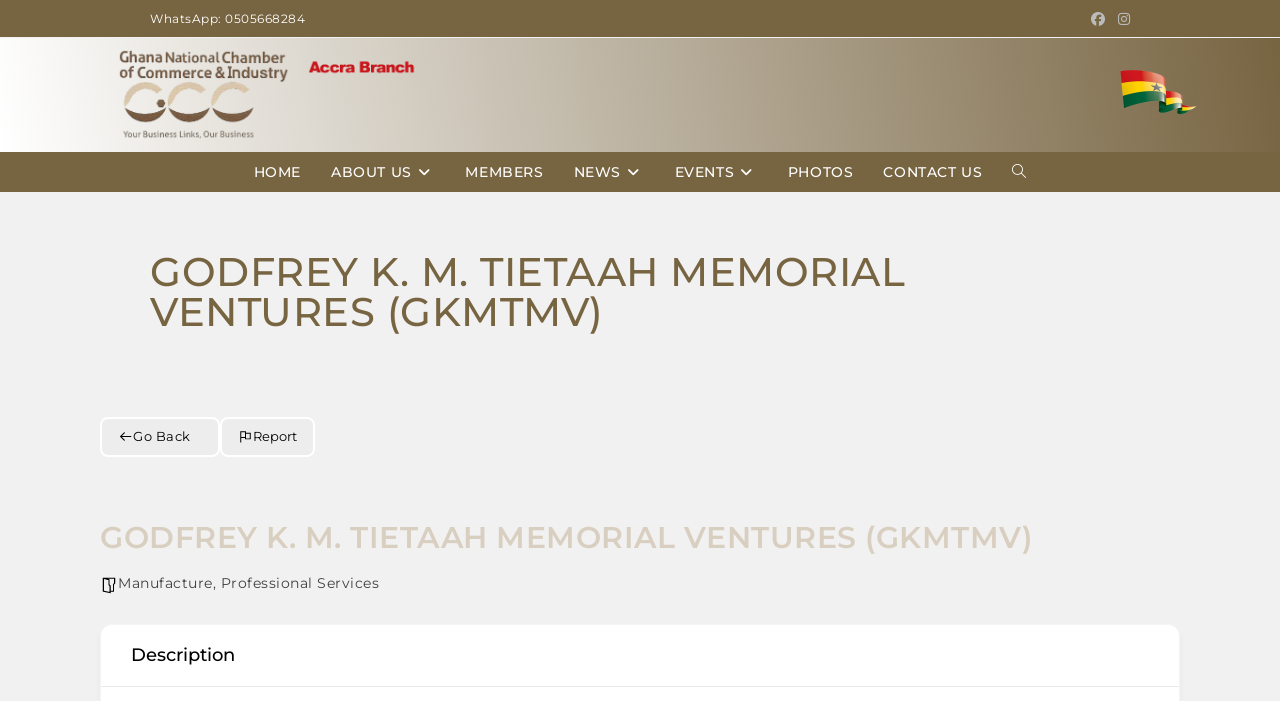

--- FILE ---
content_type: text/css
request_url: https://accrachamber.org/wp-content/uploads/elementor/css/post-99.css?ver=1763465291
body_size: 435
content:
.elementor-99 .elementor-element.elementor-element-974c3db:not(.elementor-motion-effects-element-type-background), .elementor-99 .elementor-element.elementor-element-974c3db > .elementor-motion-effects-container > .elementor-motion-effects-layer{background-color:transparent;background-image:linear-gradient(80deg, #FFFFFF 0%, #776441 100%);}.elementor-99 .elementor-element.elementor-element-974c3db > .elementor-background-overlay{background-image:url("https://accrachamber.org/wp-content/uploads/2020/04/header_back.jpg");background-size:cover;opacity:0.11;transition:background 0.3s, border-radius 0.3s, opacity 0.3s;}.elementor-99 .elementor-element.elementor-element-974c3db .elementor-background-overlay{filter:brightness( 100% ) contrast( 100% ) saturate( 36% ) blur( 2.5px ) hue-rotate( 0deg );}.elementor-99 .elementor-element.elementor-element-974c3db{transition:background 0.3s, border 0.3s, border-radius 0.3s, box-shadow 0.3s;}.elementor-widget-image .widget-image-caption{color:var( --e-global-color-text );font-family:var( --e-global-typography-text-font-family ), Sans-serif;font-weight:var( --e-global-typography-text-font-weight );}.elementor-99 .elementor-element.elementor-element-2427a4e > .elementor-widget-container{padding:20px 0px 0px 0px;}.elementor-99 .elementor-element.elementor-element-2427a4e{text-align:right;}.elementor-99 .elementor-element.elementor-element-94a1a16:not(.elementor-motion-effects-element-type-background), .elementor-99 .elementor-element.elementor-element-94a1a16 > .elementor-motion-effects-container > .elementor-motion-effects-layer{background-color:#776441;}.elementor-99 .elementor-element.elementor-element-94a1a16{transition:background 0.3s, border 0.3s, border-radius 0.3s, box-shadow 0.3s;}.elementor-99 .elementor-element.elementor-element-94a1a16 > .elementor-background-overlay{transition:background 0.3s, border-radius 0.3s, opacity 0.3s;}.elementor-99 .elementor-element.elementor-element-28c32d0 > .elementor-widget-container{padding:0px 0px 0px 0px;}@media(max-width:767px){.elementor-99 .elementor-element.elementor-element-2427a4e{text-align:center;}}@media(min-width:768px){.elementor-99 .elementor-element.elementor-element-f990530{width:34.63%;}.elementor-99 .elementor-element.elementor-element-c89855f{width:65.37%;}}

--- FILE ---
content_type: text/css
request_url: https://accrachamber.org/wp-content/uploads/elementor/css/post-9.css?ver=1763465292
body_size: 438
content:
.elementor-kit-9{--e-global-color-primary:#776441;--e-global-color-secondary:#D9CFC0;--e-global-color-text:#7A7A7A;--e-global-color-accent:#61CE70;--e-global-color-670684e0:#6EC1E4;--e-global-color-3672716e:#54595F;--e-global-color-35e3e853:#4054B2;--e-global-color-7cc6a4fd:#23A455;--e-global-color-4865e589:#000;--e-global-color-4f2ed429:#FFF;--e-global-color-2b787a42:#020101;--e-global-typography-primary-font-family:"Montserrat";--e-global-typography-primary-font-weight:600;--e-global-typography-secondary-font-family:"Montserrat";--e-global-typography-secondary-font-weight:400;--e-global-typography-text-font-family:"Montserrat";--e-global-typography-text-font-weight:400;--e-global-typography-accent-font-family:"Roboto";--e-global-typography-accent-font-weight:500;color:#444444;font-family:"Montserrat", Sans-serif;}.elementor-kit-9 button,.elementor-kit-9 input[type="button"],.elementor-kit-9 input[type="submit"],.elementor-kit-9 .elementor-button{background-color:#776441;color:#FFFFFF;}.elementor-kit-9 button:hover,.elementor-kit-9 button:focus,.elementor-kit-9 input[type="button"]:hover,.elementor-kit-9 input[type="button"]:focus,.elementor-kit-9 input[type="submit"]:hover,.elementor-kit-9 input[type="submit"]:focus,.elementor-kit-9 .elementor-button:hover,.elementor-kit-9 .elementor-button:focus{background-color:#D9CFC0;color:#776441;}.elementor-kit-9 a:hover{color:#D9CFC0;}.elementor-kit-9 h1{color:#D9CFC0;}.elementor-kit-9 h2{color:#D9CFC0;}.elementor-kit-9 h3{color:#D9CFC0;}.elementor-section.elementor-section-boxed > .elementor-container{max-width:1140px;}.e-con{--container-max-width:1140px;}.elementor-widget:not(:last-child){margin-block-end:20px;}.elementor-element{--widgets-spacing:20px 20px;--widgets-spacing-row:20px;--widgets-spacing-column:20px;}{}h1.entry-title{display:var(--page-title-display);}@media(max-width:1024px){.elementor-section.elementor-section-boxed > .elementor-container{max-width:1024px;}.e-con{--container-max-width:1024px;}}@media(max-width:767px){.elementor-section.elementor-section-boxed > .elementor-container{max-width:767px;}.e-con{--container-max-width:767px;}}

--- FILE ---
content_type: application/x-javascript
request_url: https://accrachamber.org/wp-content/plugins/directorist/assets/vendor-js/openstreet-map/unpkg-index.min.js?ver=8.5.4
body_size: 548
content:
(function(e,t){"object"==typeof exports&&"undefined"!=typeof module?t(exports):"function"==typeof define&&define.amd?define(["exports"],t):t(e.loadJsCss={})})(this,function(e){"use strict";function t(e,r){r=r||{};for(var a,s=0,c=r.delayScripts||!1,i=[];s<e.length;s+=1)switch(a=e[s],a.type&&a.type.toLowerCase()){case"js":case"javascript":case"script":!1===c?n(a):i.push(a);break;case"css":case"stylesheet":o(a);break;default:console.error("Could not determine type of resource: "+JSON.stringify(a))}i.length&&setTimeout(function(){r.delayScripts=!1,t(i,r)},c)}function n(e){var t=document.createElement("script"),n=e.src||e.path||e.href,o=e.callback;if(t.async=!!e.async||!1,t.src=n,e.attrs&&r(t,e.attrs),"function"==typeof o){var i="onload"in t?a:s;i(t,o),t.onload||a(t,o)}c().appendChild(t)}function o(e){var t=document.createElement("link"),n=e.href||e.path||e.src,o=e.callback;if(t.rel="stylesheet",t.href=n,e.attrs&&r(t,e.attrs),c().appendChild(t),"function"==typeof o){var a=document.createElement("img");a.onerror=function(e){o(e,t)},a.onload=function(){o(null,t)},a.src=n}}function r(e,t){for(var n in t)t.hasOwnProperty(n)&&e.setAttribute(n,t[n])}function a(e,t){e.onload=function(){this.onerror=this.onload=null,t(null,e)},e.onerror=function(){this.onerror=this.onload=null,t(new Error("Failed to load "+this.src),e)}}function s(e,t){e.onreadystatechange=function(){"complete"!==this.readyState&&"loaded"!==this.readyState||(this.onreadystatechange=null,t(null,e))}}function c(){return document.head||document.getElementsByTagName("head")[0]}e.js=n,e.css=o,e.list=t});

--- FILE ---
content_type: image/svg+xml
request_url: https://accrachamber.org/wp-content/plugins/directorist/assets/icons/line-awesome/svgs/phone-solid.svg
body_size: 1691
content:
<svg xmlns="http://www.w3.org/2000/svg" viewBox="0 0 32 32"><path d="M 8.65625 3 C 8.132813 3 7.617188 3.1875 7.1875 3.53125 L 7.125 3.5625 L 7.09375 3.59375 L 3.96875 6.8125 L 4 6.84375 C 3.035156 7.734375 2.738281 9.066406 3.15625 10.21875 C 3.160156 10.226563 3.152344 10.242188 3.15625 10.25 C 4.003906 12.675781 6.171875 17.359375 10.40625 21.59375 C 14.65625 25.84375 19.402344 27.925781 21.75 28.84375 L 21.78125 28.84375 C 22.996094 29.25 24.3125 28.960938 25.25 28.15625 L 28.40625 25 C 29.234375 24.171875 29.234375 22.734375 28.40625 21.90625 L 24.34375 17.84375 L 24.3125 17.78125 C 23.484375 16.953125 22.015625 16.953125 21.1875 17.78125 L 19.1875 19.78125 C 18.464844 19.433594 16.742188 18.542969 15.09375 16.96875 C 13.457031 15.40625 12.621094 13.609375 12.3125 12.90625 L 14.3125 10.90625 C 15.152344 10.066406 15.167969 8.667969 14.28125 7.84375 L 14.3125 7.8125 L 14.21875 7.71875 L 10.21875 3.59375 L 10.1875 3.5625 L 10.125 3.53125 C 9.695313 3.1875 9.179688 3 8.65625 3 Z M 8.65625 5 C 8.730469 5 8.804688 5.035156 8.875 5.09375 L 12.875 9.1875 L 12.96875 9.28125 C 12.960938 9.273438 13.027344 9.378906 12.90625 9.5 L 10.40625 12 L 9.9375 12.4375 L 10.15625 13.0625 C 10.15625 13.0625 11.304688 16.136719 13.71875 18.4375 L 13.9375 18.625 C 16.261719 20.746094 19 21.90625 19 21.90625 L 19.625 22.1875 L 22.59375 19.21875 C 22.765625 19.046875 22.734375 19.046875 22.90625 19.21875 L 27 23.3125 C 27.171875 23.484375 27.171875 23.421875 27 23.59375 L 23.9375 26.65625 C 23.476563 27.050781 22.988281 27.132813 22.40625 26.9375 C 20.140625 26.046875 15.738281 24.113281 11.8125 20.1875 C 7.855469 16.230469 5.789063 11.742188 5.03125 9.5625 C 4.878906 9.15625 4.988281 8.554688 5.34375 8.25 L 5.40625 8.1875 L 8.4375 5.09375 C 8.507813 5.035156 8.582031 5 8.65625 5 Z"/></svg>

--- FILE ---
content_type: application/x-javascript
request_url: https://accrachamber.org/wp-content/plugins/directorist/assets/vendor-js/openstreet-map/libs-setup.min.js?ver=8.5.4
body_size: 438
content:
(function(e){function s(e){var s=e.name;return{name:s,defaultVersion:e.defaultVersion,disabled:e.disabled,assets:[manageLibsVersions.makeScript(t+"leaflet.featuregroup.subgroup-src.js",s,e.sriSrcJs)]}}var a="https://unpkg.com/",r="@{{VERSION}}/",u=a+"leaflet.featuregroup.subgroup"+r,t=u+"dist/",l=[e.libLeafletVersions];e.libLeafletMarkerClusterVersions&&l.push(e.libLeafletMarkerClusterVersions),l.push({name:"leaflet.featuregroup.subgroup",mandatory:!0,versions:[s({name:"1.0.2",sriSrcJs:"sha384-svfed/3FeCsVv1Bq0lXOx2+p9iHbHO1ylmU9eoj7PtU5683TiHc/g0FL7FLpwlLL"}),s({name:"1.0.1",sriSrcJs:"sha384-jbTL/zsueVL4bMZERISP/PzASzooTdHjfAEmvij+Xmj5m41EDGfE4Ym9gT6Hvho1"}),{name:"0.1.2",assets:[manageLibsVersions.makeScript(u+"leaflet.featuregroup.subgroup-src.js","0.1.2","sha384-FkzU6kGQEPFmZR/Te8Umcc5Mue+QV312qRXveCDpXqKxr8DsyHctFzwuaTUqyZne")]},{name:"local",defaultVersion:!0,disabled:!0,assets:[{type:"script",path:"https://unpkg.com/leaflet.featuregroup.subgroup@1.0.1/dist/leaflet.featuregroup.subgroup.js"}]}]}),e.bundle1=new manageLibsVersions.Bundle({name:"bundle1",libs:l})})(this);